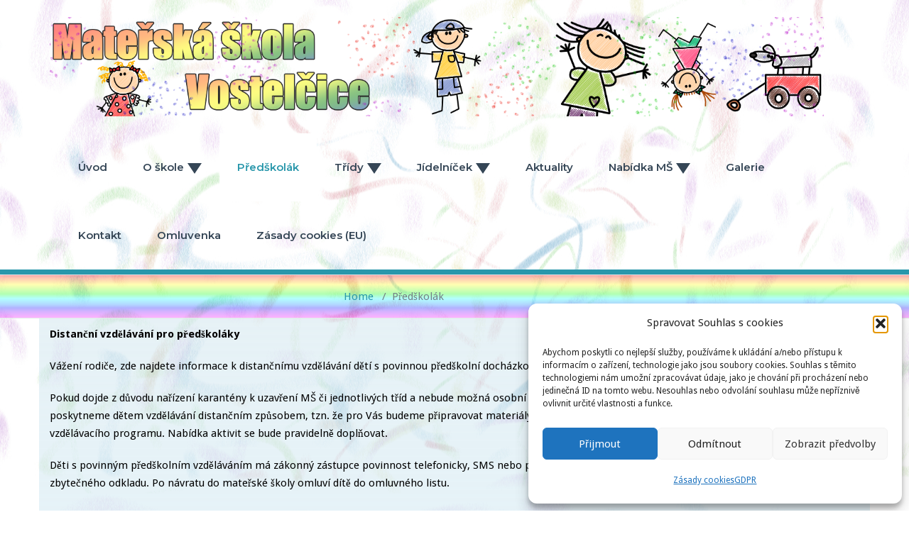

--- FILE ---
content_type: text/css
request_url: http://www.msvostelcice.cz/wp-content/themes/vdperanto/style.css?ver=6.0.11
body_size: 3958
content:
/*
 Theme Name: vdperanto
 Theme URI: https://webriti.com/vdperanto-details-page/
 Author: Webriti
 Author URI: https://www.webriti.com/
 Description: A Business theme ideal for creating a corporate or business website. Vdperanto is a child theme of BusiProf WordPress Theme with a white background. Vdperanto is available in different locales.
 Tags: one-column, two-columns, full-width-template, threaded-comments, right-sidebar, custom-menu, sticky-post, translation-ready, featured-images, blog, theme-options, e-commerce
 Template: busiprof
 Version: 2.1.3
 Requires at least: 4.5
 Tested up to: 5.9
 Requires PHP: 5.4
 License: GPLv2 or later
 License URI: http://www.gnu.org/licenses/gpl-2.0.html
 Text Domain: vdperanto
*/
.txt-color, .service .post:hover .entry-header .entry-title > a, .other-service .entry-header .entry-title > a:hover, .portfolio-tabs li.active > a, .portfolio-tabs li > a:hover, .portfolio .entry-header .entry-title > a:hover, .paginations span.current, .page-breadcrumb > li a:hover, .page-breadcrumb > li a:focus,.page-breadcrumb > li a, .home-post .entry-header .entry-title > a:hover, .testimonial-scroll .author-name, .home-post .entry-header .entry-title > a:hover, .site-content .post .entry-header .entry-title > a:hover, .entry-meta a:hover, .entry-meta a:focus, .fn,
.datetime:hover, .datetime:focus, .reply a, .reply a:hover, .reply a:focus, .widget table tbody a:hover,
.widget table #next a:hover, .widget table #next a:focus,
.widget table #prev a:hover, .widget table #prev a:focus, .tagcloud a:hover, .tagcloud a:focus,
.footer-sidebar .tagcloud a:hover, .footer-sidebar .tagcloud a:focus,
.widget .widget-tabs li.active > a, .widget .widget-tabs li > a:hover, .footer-sidebar .widget .widget-tabs li.active > a, .footer-sidebar .widget .widget-tabs li > a:hover,
.widget .post .entry-header .entry-title > a:hover, .footer-sidebar .widget .post .entry-header .entry-title > a:hover, .footer-sidebar .widget p a,
.footer-sidebar .widget p a:hover,
.site-info p a:hover, .site-info p a:focus
{ color: #2997ab; }

.widget table tbody a:focus { border: 1px solid #2997ab; }

.avatar .tooltip.top .tooltip-arrow { border-top-color: #2997ab; }

.paginations span.current, .btn-wrap a:hover, .btn-wrap a, .testi-next:hover, .testi-prev:hover, .avatar .tooltip-inner, .widget table caption, .widget table tbody a{
	background-color: #2997ab;
}
.btn-wrap a:hover {
   background-image: linear-gradient(to bottom, #2997ab, #2997ab);
}
.btn-wrap a:hover {
    opacity: 0.9;
}
.btn-wrap a {
    background-image: linear-gradient(to bottom, #2997ab, #2997ab);
	box-shadow: inset 1px 1px 0px 0px #2997ab;
}
.flex-btn:hover, .flex-btn:focus, .flex-btn {
    background-color: #2997ab;
}

/*--------------------------------------------------------------
navbar4-index4
--------------------------------------------------------------*/
.top-header-widget .widget li > a:hover,.top-header-widget .widget li > a:focus{color: #ffffff !important;}
.navbar.navbar4 {
    position: absolute;
    width: 100%;
    z-index: 100;
    border-bottom: 0 !important;
}
.navbar4.navbar-default {
    background-color: rgba(0, 0, 0, 0.7);
    border-color: transparent;
}
.navbar4 .navbar-brand {
    padding: 0px;
    display: inline-block;
}

.navbar4 .header-module { padding: 35px 5px 35px 16px;}
.navbar4.navbar-default .navbar-brand {color: #ffffff;}
.navbar4 .site-title { margin: 0;color: #ffffff; line-height: 0;}
.navbar4 .site-description {color: #ffffff; font-size: 1.6rem;}
.navbar4 .site-branding-text .site-title .navbar-brand {
    float: left;
    height: unset;
    padding: unset;
    line-height: normal;
    display: inherit;
}

.navbar4 .site-branding-text {
    display: block;
    clear: both;
    float: left;
    padding: 9px 0px 8px;
    width: 250px;
}

.navbar4 .site-branding-text .site-title {
    margin: 0px;
    display: inline-block;
}
.navbar4 .site-branding-text .site-description { margin-bottom: 0; display: inline-block;width: 100%;}

@media (max-width: 768px)and (min-width: 200px){
   .navbar4 .site-branding-text { text-align: center; width: 100%; float: none;}
  .navbar4 .navbar-brand { float: none; display: block; }
   .navbar4 .navbar-header {
	    display: inline-block;
	    padding: 14px 15px 14px 0px;
   }
   .navbar4 .navbar-brand img {
    display: block;
    margin: 0 auto;
    text-align: center;
   }
   .navbar4 .navbar-toggle {
    text-align: center;
    float: none ;
    margin: 20px auto;
    display: block;
   }
   .navbar4 .custom-logo-link-url {
    float: none;
    width: auto;
    text-align: center;
    padding-top: 20px;
   }
   .navbar4 .site-description{
    padding-top: 20px;
   }
}

@media (min-width: 1101px){
.navbar4.navbar-default .navbar-nav > li > a { color: #ffffff; }
.navbar4.navbar-default .search-box-outer a { color: #ffffff;}
.navbar4 .cart-header > a.cart-icon { color: #ffffff; }
.navbar4 .cart-header {  border-left: 1px solid #ffffff; }
.navbar4 .navbar-header {padding: 12px 0;}
}

@media (max-width: 1100px){
 .navbar4 .navbar-nav {
    background-color: #ffffff;
    padding: 20px;
    margin: 10px 0 0;
 }
   .navbar4 .navbar-header { display: block; }
}
.custom-logo-link-url {
   padding-top: 0;
   display: inline-block;
    float: left;
    width: 250px;
}
.navbar4.navbar-default .navbar-brand:hover, .navbar4.navbar-default .navbar-brand:focus {
    color: #2997ab;
    background-color: transparent;
}

@media (max-width: 768px){
.custom-logo-link-url {
        padding-top: 12px;
        display: block;
        float: none;
        text-align: center;
}}
/*--------------------------------------------------------------
  Sticky Menu Classes
--------------------------------------------------------------*/
.stickymenu{
 position: fixed !important;
 top: 0;
 width: 100%;
 box-shadow: 0 1px 3px rgba(0,0,0,0.1);
 z-index: 999;
 transition: 0.3s;
 background-color: rgb(0, 0, 0,0.9) !important;
}
.stickymenu1{
 display: none;
 position: fixed !important;
 width: 100%;
 box-shadow: 0 1px 3px rgba(0,0,0,0.1);
 z-index: 999;
 background-color: rgb(0, 0, 0,0.9) !important;
}

.navbar.shrink{transition: 0.3s;}

.navbar.shrink1 {
  padding-top: 0.5rem;
  padding-bottom: 0.5rem;
  width: 100%;
  box-shadow: 0 1px 3px rgba(255,255,255,0.1);
  z-index: 999;
  position: fixed;
  top: 0;
  transition: 0.3s;
}
@media (min-width: 1101px){
.navbar4.stickymenu1 .navbar-header {
    padding: 5px 0;
}}

.navbar-default.stickymenu1 .navbar-nav > li > a {
    padding: 26px 25px;}
.navbar4.navbar-default .navbar-nav > .active > a,
.navbar4.navbar-default .navbar-nav > .active > a:hover,
.navbar4.navbar-default .navbar-nav > .active > a:focus {
    color: #2997ab;
}

.navbar4.navbar .navbar-nav > .open > a,
.navbar4.navbar .navbar-nav > .open > a:hover,
.navbar4.navbar .navbar-nav > .open > a:focus,
.navbar4.navbar .navbar-nav > li > a:hover,
.navbar4.navbar .navbar-nav > li > a:focus,
.navbar4.navbar-default .navbar-nav > li > a:before,
.navbar4.navbar-default .navbar-nav > .active > a,
.navbar4.navbar-default .navbar-nav > .active > a:hover,
.navbar4.navbar-default .navbar-nav > .active > a:focus {
    color: #2997ab;
}
/*===================================================================================*/
/* BLOG MASONRY LAYOUT CSS
/*===================================================================================*/

.site-content#blog-masonry .name { color: #5ca2df; }
.site-content#blog-masonry .entry-date a:hover, .site-content#blog-masonry .entry-date a:focus { color: #5ca2df; }

/*Blog Masonry Css--------------------------------------------------------------------*/
#blog-masonry .item {
  width: 100%;
    background-color: transparent;
    min-height: 100px;
    padding: 0px;
    margin: 0px;
}
.masonry-content { padding: 30px; }
.site-content#blog-masonry { border-left: none; padding: 0px; }
.site-content#blog-masonry .post { background: #fdfdfd; padding: 0; transition: 0.3s; box-shadow: 0 0px 30px 0 rgba(0,0,0,0.1); border: 0 none; }
@media screen and (min-width: 768px) {
  .site-content#blog-masonry .post {
    -webkit-transition: all 500ms;
    -moz-transition: all 500ms;
    transition: all 500ms;
  }
  .site-content#blog-masonry .post:hover {
    -webkit-transform: translateY(-15px);
    -moz-transform: translateY(-15px);
    -o-transform: translateY(-15px);
    transform: translateY(-15px);
    box-shadow: 0 30px 30px 0 rgba(0,0,0,0.1);
  }
}
.site-content#blog-masonry .post .post-thumbnail img {
    background-color: #fff;
    border: none;
    padding: 0px;
  margin: 0;
}
.site-content#blog-masonry .author {
    left: 0;
    position: relative;
    top: 0px;
  overflow: hidden;
    display: block;
  border-top: 1px solid #e4e8ea;
  margin: 20px 0 0;
    padding: 20px 0 0;
  font-size: 13px;
  font-weight: 600;
}
.site-content#blog-masonry .author img {
    border: none;
    padding: 0;
    height: 25px;
    width: 25px;
}
.site-content#blog-masonry .avatar {
    margin: 0 10px 0 0;
    height: 25px;
    width: 25px;
  display: inline-block;
}
.site-content#blog-masonry .entry-meta { margin: 0 0 9px; }
.site-content#blog-masonry .entry-date a { color: #404b56; font-weight: 600; }
.site-content#blog-masonry .entry-date:before, .site-content#blog-masonry .cat-links:before { display: none; }
.site-content#blog-masonry .entry-meta .cat-links { position: relative; bottom: 2px; left: 0; margin-left: 0; margin-right: 15px; }
.site-content#blog-masonry .cat-links {
  font-size: 12px;
  line-height: 20px;
  padding: 5px 15px;
  border-radius: 100px;
  color: #ffffff;
  display: inline-block;
  font-weight: 600;
  text-align: center;
  white-space: normal;
  position: absolute;
  bottom: 20px;
   left: 0px;
  margin-right: 30px;
  margin-left: 30px;
}
.site-content#blog-masonry .cat-links a { padding-right: 5px;display: inline-block; }
.site-content#blog-masonry .cat-links a:last-child { padding-right: 0px;}
.site-content#blog-masonry .cat-links a,
.site-content#blog-masonry .cat-links a:hover,
.site-content#blog-masonry .cat-links a:focus { color: #fff; }
.site-content#blog-masonry .entry-title { line-height: 30px; font-weight: 600; }

.site-content#blog-masonry .name { color: #2997ab; }
.site-content#blog-masonry .cat-links { background-color: #2997ab; }
.site-content#blog-masonry .entry-date a:hover, .site-content#blog-masonry .entry-date a:focus { color: #2997ab; }
.cat-links a:after {
    font-family: FontAwesome;
    content: ',';
    padding-right: 2px;
    font-size: 14px;
    vertical-align: middle;
}
.site-content#blog-masonry .cat-links a:last-child:after{
display: none;
}
.site-content.home-masonry .author img { border: 1px solid #e7e7e7; cursor: pointer; border-radius: 50%; border: 1px solid #ddd; padding: 3px; height: 38px; width: 38px; }
.site-content .post .post-thumbnail {
    position: relative;
}
.site-content#blog-masonry .cat-links a, .site-content#blog-masonry .author a{
	text-decoration: none;
}

@media screen and (max-width:600px){
  .stickymenu1{
    top:0;
   }
}
@media (min-width:1101px) { 
    .navbar-default .custom-logo-link-url .site-title:not(.navbar4 .custom-logo-link-url .site-title) {
        margin: 15px 0 5px;
    }
}


/*Moje*/

/*Barva textu uvod*/
.section-title p, .section-title-small p {
    color: #000000;
}


/*Barva textu */
p {
    color: #000000;
}

/*Zrušení omezení service 4 na řádek */
.col-md-3:nth-child(4n+1) {
    clear: right;
}

/*Moje*/
/*Barva textu uvod*/
.section-title p, .section-title-small p {
    color: #000000;
}


/*Barva textu */
p {
    color: #000000;
}

/*Zrušení omezení service 4 na řádek */
.col-md-3:nth-child(4n+1) {
    clear: right;
}

/*vystředění loga service*/
.services_cols_mn_icon {
		display: -webkit-inline-box;
}
/*Obrázek pozadí horní pruh*/
.navbar {
    background-image: url("/wp-content/uploads/2018/09/Background_j.jpg");
    background-repeat:repeat;
		background-position: center;
		}
/*Mezera vrch stránky*/
.page-content {
    margin: 0;
    padding: 0px 0 0px;
}
/*Tlacitko More service*/
.btn-wrap {
		display: none;
    margin: 0 0 0px;
}
/*Obrázek pozadí horní pruh*/
body {
   background-image: url("/wp-content/uploads/2018/09/Background_j.jpg");
    background-repeat:repeat;
		background-position: center;
		background-size: 1200px;
		}
/*Pozadí tabulky*/
.table, table th, table td {
    background-color: white;
}	
 /*Horní a dolní okraj stránky*/
.page-content {
    margin-bottom: 10px;
    margin-top: 10px;
		
}
/*Sekce horní a dolní okraj*/
#section {
    margin: 0;
    padding: 10px 0 10px;
}

 /*Horní a dolní okraj nadpis stránky*/
.page-header {
    padding: 0px;
}

/*Titulek a nadpis*/
.section-title .section-heading {
    font-family: 'Amatica SC';
    color: #354656;
    font-weight: 700;
    margin: 0px 0 6px;
}

/*Spodní sidebar*/
.footer-sidebar {
    background-color: transparent;
    margin: 0;
    padding: 55px 0 0px;
    width: 100%;
}

/*widget*/
.footer-sidebar .widget .widget-title {
    background-color: transparent;
    color: Black;
    border-left: 0 none;
    font-weight: 300;
    font-size: 20px;
    line-height: 25px;
    display: block;
    margin: 0 0 30px;
    padding: 0;
}

.footer-sidebar .widget p {
    color: #000000;
		text-align:left;
}

/*Pruhlednost najeti mysi*/
.services_cols_mn_icon {
    display: -webkit-inline-box;
    opacity: 0.7;
}
.services_cols_mn_icon:hover {
    opacity: 1;
}

/*Barva pozadí stránky*/
.col-md-12 {
    background: -moz-linear-gradient(top, rgba(206,228,237,0.5) 0%, rgba(221,241,249,0.75) 49%, rgba(254,255,255,1) 100%); /* FF3.6-15 */
background: -webkit-linear-gradient(top, rgba(206,228,237,0.5) 0%,rgba(221,241,249,0.75) 49%,rgba(254,255,255,1) 100%); /* Chrome10-25,Safari5.1-6 */
background: linear-gradient(to bottom, rgba(206,228,237,0.5) 0%,rgba(221,241,249,0.75) 49%,rgba(254,255,255,1) 100%); /* W3C, IE10+, FF16+, Chrome26+, Opera12+, Safari7+ */

}

/*Barva pozadí zahlaví strany*/
.page-header {
    background: -moz-linear-gradient(top, rgba(255,0,0,0.3) 0%, rgba(255,122,0,0.3) 11%, rgba(255,255,0,0.3) 22%, rgba(125,255,0,0.3) 33%, rgba(0,255,0,0.3) 44%, rgba(0,255,255,0.3) 55%, rgba(0,125,255,0.3) 69%, rgba(0,0,255,0.3) 77%, rgba(125,0,255,0.3) 86%, rgba(255,0,255,0.3) 100%); /* FF3.6-15 */
background: -webkit-linear-gradient(top, rgba(255,0,0,0.3) 0%,rgba(255,122,0,0.3) 11%,rgba(255,255,0,0.3) 22%,rgba(125,255,0,0.3) 33%,rgba(0,255,0,0.3) 44%,rgba(0,255,255,0.3) 55%,rgba(0,125,255,0.3) 69%,rgba(0,0,255,0.3) 77%,rgba(125,0,255,0.3) 86%,rgba(255,0,255,0.3) 100%); /* Chrome10-25,Safari5.1-6 */
background: linear-gradient(to bottom, rgba(255,0,0,0.3) 0%,rgba(255,122,0,0.3) 11%,rgba(255,255,0,0.3) 22%,rgba(125,255,0,0.3) 33%,rgba(0,255,0,0.3) 44%,rgba(0,255,255,0.3) 55%,rgba(0,125,255,0.3) 69%,rgba(0,0,255,0.3) 77%,rgba(125,0,255,0.3) 86%,rgba(255,0,255,0.3) 100%); /* W3C, IE10+, FF16+, Chrome26+, Opera12+, Safari7+ */
    
    
    border-bottom: 1px solid #e4e8ea;
    border-top: 1px solid #e4e8ea;
    padding: 18px;
}

.home-post-latest .row {
    margin: 0 0 0px;
    padding-bottom: 0 !important;
    background-color: rgba(155, 218, 255, 0.5);;	
		border-radius: 15px 15px 15px 15px;
}


tbody a, p a {
    color: #2d29ab;
    font-weight: bold;
}

/*Šířka boxu service pro desktop*/
@media only screen and (min-width: 800px)  {
	.col-md-3 {
    width: 20%;
}
	}

label {
		font-weight:300;
}

.footer-sidebar ul li, .footer-sidebar ol li, .footer-sidebar ul li a {
    color: #3f737f;
}
.wp-block-file {
    font-size: 150%;
}

/*Stín pod obrázky příspěvku*/
.wp-block-image img {
    box-shadow: 0px 0px 5px grey;
}

/*Velikost rozbalovacich sipek na mobilu*/
.caret {
    display: inline-block;
    width: 0;
    height: 0;
    vertical-align: middle;
    border-top: 15px dashed;
    border-right: 10px solid transparent;
    border-left: 10px solid transparent;
}

--- FILE ---
content_type: text/css
request_url: http://www.msvostelcice.cz/wp-content/themes/vdperanto/css/custom.css?ver=6.0.11
body_size: 6314
content:
/*
* Author: Busiprof Theme
* Created by: Shahid (Scientech IT)
* Framework: Twitter Bootstrap 3.3.6
* Copyright (c) 2016
* Date: 15 Feb, 2016
* http://www.webriti.com
* Name: custom.css
*/


/* Menu Section css---------------------------------------------------------------------------------------------------- */
.navbar {
	background-color: #ffffff;
	border: 0px none;
	position: relative;
	min-height: 60px;
	padding: 0px;
	margin-top: 0px;
	margin-bottom: 0px;
	border-radius: 0px;
	border-bottom: 7px solid #2997ab;
	box-shadow: 4px 4px 3px rgba(0, 0, 0, 0.04);
}
.nav {
    list-style: outside none none;
    margin-bottom: 0;
	padding: 0px;
}
.navbar-inverse .navbar-toggle {
	background: none repeat scroll 0 0 #66d1b9;
    border-color: none;
}
.navbar-inverse {
	background-color: rgba(0, 0, 0, 0.6);
    border-color: none;
    border-style: none;
    border-width: 0px;
    padding: 5px 0;
	border-color: none;
}
.navbar-inverse .navbar-toggle:hover,
.navbar-inverse .navbar-toggle:focus { background-color: #66d1b9; }
.navbar-brand {
	font-family: 'Droid Sans';
    font-size: 30px;
	font-weight: 400;
    height: auto;
    line-height: 40px;
    margin-right: 50px;
	padding: 24px 0px;
}
.navbar > .container .navbar-brand { margin-left: 0px; }
.navbar-default .navbar-brand { color: #1b1b1b; }
.navbar-inverse {
    border-bottom: 0;
	border-top: 0;
	border-right: 0;
	border-left: 0;
	padding: 0;
}
.navbar-wrapper {
	position: absolute;
	right: 0;
	left: 0;
	margin-top: 0px;
	z-index: 20;
}
.navbar .navbar-nav > li {
    margin-right: 0px;
    padding: 0 0 0px 0px;
	border-left: none;
}
.navbar-default .navbar-nav > li > a {
	font-family: 'montserrat';
	color: #354656;
	font-size: 15px;
	line-height: 20px;
	-webkit-border-radius: 0px;
	-moz-border-radius: 0px;
	border-radius: 0px;
	font-weight: 600;
	padding: 38px 25px;
	transition: all 0.3s ease-in-out 0s;
}

.navbar .navbar-nav > .open > a, .navbar .navbar-nav > .open > a:hover, .navbar .navbar-nav > .open > a:focus,
.navbar .navbar-nav > li > a:hover, .navbar .navbar-nav > li > a:focus, .navbar-default .navbar-nav > li > a:before,
.navbar-default .navbar-nav > .active > a,  .navbar-default .navbar-nav > .active > a:hover, .navbar-default .navbar-nav > .active > a:focus,
.navbar .navbar-nav > .active > a, .navbar .navbar-nav > .active > a:hover, .navbar .navbar-nav > .active > a:focus {
	background-color: #fff;
}

.navbar .navbar-nav > .active > a, .navbar .navbar-nav > .active > a:hover, .navbar .navbar-nav > .active > a:focus { color: #FFFFFF; }
.navbar .navbar-nav > .open > a, .navbar .navbar-nav > .open > a:hover, .navbar .navbar-nav > .open > a:focus,
.navbar .navbar-nav > li > a:hover, .navbar .navbar-nav > li > a:focus, .navbar-default .navbar-nav > li > a:before,
.navbar-default .navbar-nav > .active > a,
.navbar-default .navbar-nav > .active > a:hover,
.navbar-default .navbar-nav > .active > a:focus {
	color: #2997ab;
}

.caret { margin-left: 5px; }
@media only screen and (max-width: 767px) and (min-width: 480px) {
	.navbar-default .navbar-nav > li > a { padding: 20px 15px; }
}
@media only screen and (max-width: 480px) and (min-width: 200px) {
	.navbar-default .navbar-nav > li > a { padding: 20px 15px; }
}






/*Dropdown Menus & Submenus Css----------------------------------------------------------*/
.dropdown-menu {
	background-color: #2997ab;
    padding: 0;
	min-width: 250px;
	border-radius: 0px;
	box-shadow: 0;
}
.dropdown-menu > li { padding: 0; }
.dropdown-menu > li > a {
    font-family: 'Montserrat';
	color: #ffffff;
	font-weight: 500;
    font-size: 15px;
    line-height: 20px;
    padding: 15px 20px;
	border-bottom: 1px solid rgba(0, 0, 0, 0.1);
	white-space: pre-wrap;
}
.dropdown-menu > li > a:last-chlid {
	border-bottom: 0px;
	border-bottom: 0;
}
.dropdown-menu > li > a:hover,
.dropdown-menu > li > a:focus {
	background-color: #2997ab;
    text-decoration: none;
	color: #ffffff;
}
.dropdown-menu > li > a:hover, .dropdown-menu > li > a:focus, .dropdown-menu > .active > a, .dropdown-menu > .active > a:hover, .dropdown-menu > .active > a:focus {
    background-color: rgba(0, 0, 0, 0.1);
}

.dropdown-submenu { position:relative; }
.dropdown-submenu > .dropdown-menu {
    top:0;
    left:100% !important;
    margin-top:0px;
    margin-left:0px;
    -webkit-border-radius:0px 0px 0px 0px;
    -moz-border-radius:0px 0px 0px 0px;
    border-radius:0px 0px 0px 0px;
}
.dropdown-submenu:hover > .dropdown-menu { display:block; }
.dropdown-submenu .pull-left{ float:none; }
.dropdown-submenu.pull-left > .dropdown-menu{
    left:-100%;
    margin-left:10px;
    -webkit-border-radius:0px;
    -moz-border-radius:0px;
    border-radius:0px;
}
.navbar-nav .open .dropdown-menu > li > a, .navbar-nav .open .dropdown-menu .dropdown-header {
    padding: 12px 15px;
	margin: 0;
}
.navbar-right .dropdown-menu {
    left: 0;
    right: 0;
}

@media only screen and (max-width: 767px) and (min-width: 480px)
{
.open:{ }
}


/*Widget Css-----------------------------------------------Added by Shahid--------------------------------------------------------------------*/
/*Rss Widget*/
.rss-date, .widget_rss cite { display: block; color: #abb6bc; font-size: 13px; line-height: 25px; padding: 5px 0; }
.rsswidget { font-weight: 500; }
.rssSummary { padding: 5px 0 5px; font-weight: 400; line-height: 25px; }
/* Wp Default Core classes ------------------------------------------------------------------------------------------------------------*/
/* Ul and ol lists*/
ul, ol { margin: 0 0 10px; padding: 0 0px 0px 17px; }
li > ul, li > ol, blockquote > ul, blockquote > ol {
    margin-left: 1.3333em;
}
/* Blockquote*/
blockquote {
	background-color: #f9f9f9;
	border-left: 6px solid #2997ab;
	border-right: 1px solid #ebebeb;
	border-top: 1px solid #ebebeb;
	border-bottom: 1px solid #ebebeb;
	border-radius: 3px;
	margin: 0 0 20px;
	font-size: 15px;
	line-height: 25px;
	font-weight: 400;
	letter-spacing: 1px;
	padding: 20px 15px 20px 32px;
	position: relative;
}
blockquote::before { content: "\f10d"; color: #2997ab; font-family: FontAwesome; font-size: 22px; position: absolute; left: 8px; top: 17px; }
blockquote p, blockquote span { font-family: 'Droid Serif'; font-style: italic; font-weight: 400; margin: 0; padding-left: 5px; }
blockquote cite, blockquote small { font-size: 15px; display: block; line-height: 20px; padding-top: 10px; }
blockquote em, blockquote i, blockquote cite { font-style: normal; }
blockquote strong, blockquote b { font-weight: 600; }
/*Address*/
address { font-style: normal; margin: 0 0 20px; line-height: 25px; font-size: 15px; }
address span, address p { display: block; padding: 0 0 10px; }
address span:last-child { padding-bottom: 0; }
address span i { color: #aeb6b9; font-size: 20px; padding: 0 10px 0 0px; }
/*Table*/
table { border-spacing: 0; letter-spacing: 0.5px; margin: 0 0 20px; padding: 0; text-align: left; table-layout: fixed; width: 100%; }
table, table th, table td { font-size: 15px; border: 1px solid #e4e8ea; padding: 5px 10px; }
table th { text-align: left; line-height: 1.9375; }
table td { line-height: 25px; }
tbody a, p a { color: #2997ab; font-weight: 500; }
/*Definition Lists*/
dl { margin-bottom: 20px; margin-top: 0; font-size: 15px; }
dl dt { font-weight: 600; margin-bottom: 5px; }
dl dd { margin-bottom: 20px; margin-left: 20px; }
dl dd a { color: #2997ab; }
/*Abriviation, Acronym, Big, Strike, del, em, Ins, cite, q*/
abbr { text-decoration: none; cursor: help; }
tla, acronym { text-decoration: underline; cursor: help; }
acronym { border-bottom: 0 none; }
big { font-size: larger; font-weight: 600; }
s, strike, del { text-decoration: line-through; }
em, cite, q { font-style:italic; }
ins, mark { background-color: #2997ab; color:#ffffff; text-decoration: none; padding: 0 3px; }
code, kbd, tt, var, samp, pre {
    font-family: Inconsolata, monospace;
    -webkit-hyphens: none;
    -moz-hyphens: none;
    -ms-hyphens: none;
    hyphens: none;
}
/*Additional Important need*/
/*.entry-content .wp-caption { width: 100% !important; }*/
.wp-caption .wp-caption-text { margin: 0 0 20px !important; }
/*Image Alignment*/
.alignleft { display: inline; float: left; }
.alignright { display: inline; float: right; }
.aligncenter { display: block; margin-right: auto; margin-left: auto; }
blockquote.alignleft, .wp-caption.alignleft, img.alignleft { margin: 0.4em 1.6em 1.6em 0; }
blockquote.alignright, .wp-caption.alignright, img.alignright { margin: 0.4em 0 1.6em 1.6em; }
blockquote.aligncenter, .wp-caption.aligncenter, img.aligncenter { clear: both; margin-top: 0.4em; margin-bottom: 1.6em; }
.wp-caption.alignleft, .wp-caption.alignright, .wp-caption.aligncenter { margin-bottom: 1.2em; }
img.alignnone{ display: block; margin: 0 auto; height: auto; }
.alignnone img{ display: block; height: auto; }
img.alignleft, .wp-caption.alignleft{ margin-right: 30px; }
img.alignright, .wp-caption.alignright{ margin-left: 30px; float: right;}
img.wp-caption .alignnone { display: block; margin: 0 auto; height: auto; }
.wp-caption .wp-caption-text, .gallery-caption, .entry-caption {
	clear: left;
    font-style: italic;
    line-height: 1.5em;
	font-size: 14px;
    margin: 12px 0;
}
.wp-caption.alignright { margin: 5px 0 20px 20px;}
.wp-caption.alignleft { margin: 5px 20px 20px 0;}
.gallery .gallery-icon img { height: auto; max-width: 90%; padding: 0; border: 5px solid #fff !important;
	-moz-box-shadow: 0 0 5px 2px #ccc;
	-webkit-box-shadow: 0 0 5px 2px #ccc;
	box-shadow: 0 0 5px 2px #ccc; }
.gallery-item .gallery-caption { font-size: 14px; margin: 12px 0; text-align: center; font-style: italic; line-height: 1.5em; }
a img.alignright { float: right; }
a img.alignnone { margin: 5px 20px 20px 0; }
a img.alignleft { float: left; }
a img.aligncenter { display: block; margin-left: auto; margin-right: auto;}


.wp-caption p.wp-caption-text { font-family: 'Open Sans'; font-size: 14px; margin: 12px 0 !important; text-align: center; font-weight: 400; font-style: italic; line-height: 1.5em; }
.wp-caption {
    -moz-border-bottom-colors: none;
    -moz-border-left-colors: none;
    -moz-border-right-colors: none;
    -moz-border-top-colors: none;
    background-color: #f2f5f6;
    border-color: #e4e8ea;
    border-image: initial;
    border-radius: 3px;
    border-style: solid;
    border-width: 1px;
    margin-bottom: 20px;
    max-width: 100%;
    padding-left: 4px;
    padding-right: 4px;
    padding-top: 4px;
    text-align: center;
}
.wp-caption > img {
    max-width: 100%;
	height: auto;
}
/*Page Links*/
.page-links a {
	border-radius: 2px;
    display: inline-block;
	border: 0 none;
    font-size: 14px;
	font-weight: 600;
    line-height: 20px;
    margin: 0px 3px 3px;
    padding: 7px 18px;
    text-align: center;
    transition: all 0.4s ease 0s;
}
.page-links a:hover { text-decoration: none; }
/*Form - Search Widget, Password, Input and Label*/
.screen-reader-text { font-size: 15px; font-weight: 500; display: block; margin-bottom: 10px; word-break: break-all; }
.post-password-form label {
    display: inline-block;
    font-size: 15px;
    font-weight: 400;
    letter-spacing: 0.04em;
    line-height: 1.5;
	width: 80%;
}
input[type="email" i], .post-password-form input[type="password"], #woocommerce-product-search-field, input[type="password" i] {
	border: 1px solid #e7e7e7;
	box-shadow: 0px 0px 1px #e5e5e5 inset;
	font-size: 16px;
	line-height: 20px;
	color: #737f85;
	height: 40px;
	border-radius: 6px;
	padding: 7px 10px;
	width: 100%;
	outline: 0;
}
select, input[type="text"], input[type="email"], input[type="tel"], input[type="url"], input[type="date"], input[type="number"], input[type="file"]{
	border: 1px solid #e7e7e7;
	box-shadow: 0px 0px 1px #e5e5e5 inset;
	font-size: 16px;
	line-height: 20px;
	color: #737f85;
	height: 40px;
	border-radius: 6px;
	padding: 7px 10px;
	width: 100%;
	outline: 0;
}

select option { padding: 5px; }
#woocommerce-product-search-field { margin: 0 0 20px; }
textarea {
	border: 1px solid #e7e7e7;
	box-shadow: 0px 0px 1px #e5e5e5 inset;
	font-size: 16px;
	line-height: 20px;
	color: #737f85;
	border-radius: 6px;
	padding: 12px 10px;
	width: 100%;
	outline: 0;
}
input[type="submit"], .more-link {
    color: #FFFFFF;
    font-family: 'Montserrat';
    font-size: 14px;
    font-weight: 400;
    line-height: 30px;
    letter-spacing: 0.5px;
    margin: 0;
    border: 0;
    text-align: center;
    text-shadow: 1px 2px 2px rgba(0, 0, 0, 0.1);
    vertical-align: middle;
    display: inline-block;
    -webkit-border-radius: 5px;
    -moz-border-radius: 5px;
    border-radius: 5px;
    text-decoration: none;
    transition: opacity 0.45s;
	background-color: #2997ab;
}

input[type="submit"]:hover, .more-link:hover {
	background-color: #2997ab;
    opacity: 0.9;
}

input[type="text"].search_btn {
    margin: 0 0 20px;
}

.entry-content p:before{ color: #2997ab; }
.author-name a{ color: #2997ab; }

/*search for page title*/
.search_box {
    background-color: #fcfcfd;
    background-image: -moz-linear-gradient(center top , #fcfcfd, #f7f8f9);
    border: 1px solid #e1e1e1;
    border-radius: 5px;
    float: right;
    height: 40px;
    margin-top: 10px;
    width: 270px;
}
.search_box input {
    background: rgba(0, 0, 0, 0) none repeat scroll 0 0;
    border: 0 none;
    float: left;
    font-family: 'Montserrat';
	font-size: 13px;
	box-shadow: none;
    padding-left: 10px;
    width: 235px;
	height: 40px;
	padding:  0 0px 0 10px;
	margin: 0;
}
.search_box input.search_btn {
    background: rgba(0, 0, 0, 0) url("../images/search_btn.png") no-repeat scroll center center;
    cursor: pointer;
    float: left;
    height: 38px;
    margin-top: 0px;
	padding: 0;
    width: 20px;
}

/* Contact Form 7*/
.wpcf7 p { margin-top: 10px; }

/*Media Screen Css---------------------------------------------------Added by Shahid-----------------------------------------------------------*/

@media only screen and (min-width: 960px) and (max-width: 1200px) {
/*Flexslider*/
.slide-caption { width: 38%; padding: 10px 15px 20px; }
.slide-caption h2 { font-size: 24px; line-height: 27px; margin: 0 0 10px; }
.slide-caption p { font-size: 14px; line-height: 23px; margin: 0 0 10px; }
.flex-btn { padding: 7px 16px; }

}

@media only screen and (min-width: 768px) and (max-width: 959px) {
/*Flexslider*/
.slide-caption { width: 38%; padding: 10px 15px 20px; }
.slide-caption h2 { font-size: 20px; line-height: 25px; margin: 0 0 5px; }
.slide-caption p { font-size: 12px; line-height: 20px; margin: 0 0 7px; }
.flex-btn { font-size: 10px; padding: 4px 12px; }

}

@media only screen and (min-width: 480px) and (max-width: 767px) {
/*Logo*/
.navbar > .container .navbar-brand { margin-left: 15px; }
.navbar-toggle { margin: 28px 15px 28px 0px; }

/*Flexslider*/
.slide-caption { width: 82%; left: 10%; padding: 5px 7px; }
/*.slide-caption h2 { font-size: 10px; line-height: 12px; margin: 0 0 2px; }*/
/*.slide-caption p { font-size: 7px; line-height: 11px; margin: 0; }*/
/*.flex-btn { font-size: 7px; line-height: 11px; padding: 2px 6px; }*/
.flex-direction-nav .flex-prev { height: 40px !important; width: 25px !important; }
.flex-direction-nav a.flex-prev::before { padding-right: 19px !important; }
.flex-direction-nav .flex-next { height: 40px !important; width: 25px !important; }
.flex-direction-nav a.flex-next::before { padding-right: 17px !important; }
.flex-direction-nav a::before { font-size: 18px !important; }
/*Page Header*/
.search_box { float: none; margin-top: 20px; }
/*Site Info*/
.site-info .social { float: none; }

}

@media only screen and (min-width: 200px) and (max-width: 480px) {
/*Logo*/
.navbar > .container .navbar-brand { margin-left: 15px; }
.navbar-toggle { margin: 28px 15px 28px 0px; }

/* Header Title */
.header-title h2 { font-size: 18px; line-height: 22px; }


/*Flexslider*/
.slide-caption { width: 82%; left: 10%; padding: 5px 7px; }
.slide-caption h2 { font-size: 8px; line-height: 12px; margin: 0 0 2px; }
.slide-caption p { font-size: 5.5px; line-height: 10px; margin: 0; }
.flex-btn { font-size: 5.5px; line-height: 11px; padding: 2px 6px; }
.flex-direction-nav .flex-prev { height: 40px !important; width: 25px !important; }
.flex-direction-nav a.flex-prev::before { padding-right: 19px !important; }
.flex-direction-nav .flex-next { height: 40px !important; width: 25px !important; }
.flex-direction-nav a.flex-next::before { padding-right: 17px !important; }
.flex-direction-nav a::before { font-size: 18px !important; }
/*Page Header*/
.search_box { float: none; margin-top: 20px; width: 230px; }
.search_box input { width: 195px; }
/*About Us*/
.team .post-thumbnail, .contact .post-thumbnail {
    float: none;
    margin: 30px 25px 50px 30px;
}
/*Site Info*/
.site-info .social { float: none; }

}

/* Woocomerce */
.woocommerce span.onsale {
	background-color:#2997ab;
	color: #fff;
}

.woocommerce #respond input#submit.alt,
.woocommerce #respond input#submit.alt:hover,
.woocommerce a.button.alt,
.woocommerce a.button.alt:hover,
.woocommerce button.button.alt,
.woocommerce button.button.alt:hover,
.woocommerce input.button.alt,
.woocommerce input.button.alt:hover{
	background-color: #2997ab;
	color: #fff;
}
.woocommerce .woocommerce-message:before {
	content: "\e015";
	color: #fff;
}

.woocommerce .woocommerce-error {
	border-top-color: #2997ab;
}

.woocommerce .woocommerce-error:before {
	content: "\e016";
	background-color: #2997ab;
	color: #fff;
}

.woocommerce .woocommerce-error,
.woocommerce-page .woocommerce-error,
.woocommerce .woocommerce-message,
.woocommerce-page .woocommerce-message,
.woocommerce .woocommerce-info,
.woocommerce-page .woocommerce-info {
	border-top: 3px solid #2997ab;
}

.woocommerce .woocommerce-error:before,
.woocommerce-page .woocommerce-error:before,
.woocommerce .woocommerce-message:before,
.woocommerce-page .woocommerce-message:before,
.woocommerce .woocommerce-message:before,
.woocommerce-page .woocommerce-message:before,
.woocommerce .woocommerce-info:before,
.woocommerce-page .woocommerce-info:before,
.woocommerce .woocommerce-info:before,
.woocommerce-page .woocommerce-info:before {
	background-color: #f7f6f7;
	color: #2997ab;
}

.woocommerce form .form-row .required,
.woocommerce-shipping-calculator p > a:hover,
.woocommerce a.remove,
.woocommerce ul.products li.product .price,
.woocommerce-info a.showcoupon,
a.woocommerce-review-link,
.posted_in a,
ins span {
	color: #2997ab;
}

.woocommerce form .form-row.woocommerce-invalid .select2-container,
.woocommerce form .form-row.woocommerce-invalid input.input-text,
.woocommerce form .form-row.woocommerce-invalid select,
.woocommerce form .form-row.woocommerce-validated .select2-container,
.woocommerce form .form-row.woocommerce-validated input.input-text,
.woocommerce form .form-row.woocommerce-validated select  {
	border-color: #2997ab;
}

.woocommerce .label,
.woocommerce .badge {
	background-color: #2997ab;
}

.woocommerce div.product p.price, .woocommerce div.product span.price {
	color: #2997ab;
	font-size: 1.25em;
}

.woocommerce #respond input#submit:hover, .woocommerce a.button:hover, .woocommerce button.button:hover, .woocommerce input.button:hover {
    color: #2997ab;
}

.woocommerce nav.woocommerce-pagination ul li a:focus, .woocommerce nav.woocommerce-pagination ul li a:hover, .woocommerce nav.woocommerce-pagination ul li span.current {
	   background: #2997ab;
	   color:#fff;
	   padding: 9px 16px;
}
.woocommerce nav.woocommerce-pagination ul li a { padding: 9px 16px;font-size: 15px;color:#4b453f;}

a.added_to_cart{color:#2997ab;}

.woocommerce .order_details li { font-size: 11px;}


.service3.service .post i.fa, .service3.service .post:hover {background-color: #2997ab;}
.service3.service .post:hover .service-icon i.fa {
	color: #2997ab;
}
a{
	color: #2997ab;
}

/*--------------------------------------------------------------
 Service Section 3
--------------------------------------------------------------*/
.service3.service .post {
	background-color: #ffffff;
	border: none;
    margin-bottom: 32px;
    padding: 23px 20px;
    transition: 0.25s;
    border-radius: 0;
    -webkit-transition: all 0.25s ease-in;
    -moz-transition: all 0.25s ease-in;
    transition: all 0.25s ease-in;
}
.service3.service .post .service-icon{ position: relative;text-align: center;margin: 0 auto 25px;}
.service3.service .post .service-icon i.fa {
	border-radius: 10%;
    /*color: #fff;*/
    width: 80px;
    height: 80px;
    line-height: 1.9;
    padding: 5px;
    -webkit-transition: all 0.2s linear;
    transition: all 0.2s linear;
    -webkit-transform: scale3d(1, 1, 1);
    transform: scale3d(1, 1, 1);
}
.service3.service .post .entry-header .entry-title {display: block; padding: 0;}
.service3.service .post .entry-content p{display: block;overflow: hidden;margin: 0px;}

.service3.service .post:hover {
	color: #fff;
	-webkit-transform: translateY(-7px);
	-ms-transform: translateY(-7px);
	transform: translateY(-7px);
}

.service3.service .post:hover .service-icon i.fa {
	background: #f5f6fa;
    -webkit-transform: scale3d(1.1, 1.1, 1);
    transform: scale3d(1.1, 1.1, 1);
}
.service3.service .post:hover .entry-header .entry-title a, .service3.service .post:hover p, .service3.service .post:hover .entry-header .entry-title{ color: #fff; }

.testimonial1.testimonial-scroll .entry-content p:before {
    color: #2997ab;
}

/*--------------------------------------------------------------
 Testimonial 1 Section
--------------------------------------------------------------*/
.testimonial1.testimonial-scroll { text-align: center; }
.testimonial1.testimonial-scroll .post{ margin: 0 0 35px; }
.testimonial1.testimonial-scroll .post-thumbnail{ margin: 0 0 10px; }

.testimonial1.testimonial-scroll .post-thumbnail img {
    border: 4px solid #d2d2d2;
    padding: 1px;
}

.testimonial1.testimonial-scroll .entry-content {
    border: none;
    padding: 16px 25px 8px 25px;
    margin: 30px 0 5px;
}
.testimonial1.testimonial-scroll .post .entry-content:after,
.testimonial1.testimonial-scroll .post .entry-content:before {
	content: '';
    border-width: 0;
}

.testimonial1.testimonial-scroll .entry-content p {  position: relative; }
.testimonial1.testimonial-scroll .entry-content p:before {
    content: '\f10d';
    font-family: 'FontAwesome';
    opacity: 0.35;
    font-size: 100px;
    line-height: normal;
    position: absolute;
    top: -16px;
    left: 0;
    right: 0;
    margin: 0;
    z-index: -1;
}
.testimonial1.testimonial-scroll .author-name{ margin: 8px 0 0; }

.testimonial-scroll .post-thumbnail img{
margin: 0 auto;
}

.testimonial-scroll .post .post-thumbnail{
width: auto;
height: auto;
}

.navbar4 .navbar-brand a{
display: block;
}
.paginations span.current{
    color: #fff;
}
.paginations a:hover, .paginations a:focus, .paginations a.active {
        background-color: #2997ab;
        border: 1px solid #2997ab;
        opacity: 0.9;
        color: #fff;
}

@media (min-width: 991px) and (max-width: 1100px) {
	.navbar-nav .open .dropdown-menu {
		position: static;
		float: none;
		width: auto;
		margin-top: 0;
		background-color: transparent;
		border: 0;
		-webkit-box-shadow: none;
		box-shadow: none;
	}
	.navbar-header { float: none; }
	.navbar-toggle { display: block; }
	.navbar-collapse.collapse { display: none!important; }
	.navbar-nav { float: none!important; margin: 7.5px 0px 7.5px 0px; }
	.navbar-nav > li { float: none; }
	.navbar-collapse.collapse.in { display: block!important; }
	.collapsing { overflow: hidden!important; }
	.navbar-collapse { border-top: 1px solid #E7E7E7; padding-right: 0px; padding-left: 0px; }

	.navbar > .container .navbar-brand { margin-left: 0px; }
	.navbar-brand { margin-right: 25px; padding: 15px 0px; }
	.navbar-toggle { margin: 22px 0px 22px 0px; }
	.navbar-default .navbar-nav > li > a { font-size: 13px; padding: 15px; }
	.dropdown-menu > li > a { font-size: 13px; line-height: 18px; }
	.navbar-default .navbar-nav .open .dropdown-menu > li > a { color: #777; }
	.navbar-default .navbar-nav .open .dropdown-menu > li > a:hover,
	.navbar-default .navbar-nav .open .dropdown-menu > li > a:focus {
		color: #333;
		background-color: transparent;
	}
}
@media (min-width: 768px) and (max-width: 990px) {

	.navbar-nav .open .dropdown-menu {
		position: static;
		float: none;
		width: auto;
		margin-top: 0;
		background-color: transparent;
		border: 0;
		-webkit-box-shadow: none;
				box-shadow: none;
	  }

	.navbar-header { float: none; }
	.navbar-toggle { display: block; }
	.navbar-collapse.collapse { display: none!important; }
	.navbar-nav { float: none!important; margin: 7.5px 0px 7.5px 0px; }
	.navbar-nav > li { float: none; }
	.navbar-collapse.collapse.in { display: block!important; }
	.collapsing { overflow: hidden!important; }
	.navbar-collapse { border-top: 1px solid #E7E7E7; padding-right: 0px; padding-left: 0px; }

	.navbar > .container .navbar-brand { margin-left: 0px; }
	.navbar-brand { margin-right: 25px; padding: 15px 0px; }
	.navbar-toggle { margin: 22px 0px 22px 0px; }
	.navbar-default .navbar-nav > li > a { font-size: 13px; padding: 15px; }
	.dropdown-menu > li > a { font-size: 13px; line-height: 18px; }

	.navbar-default .navbar-nav .open .dropdown-menu > li > a { color: #777; }
	.navbar-default .navbar-nav .open .dropdown-menu > li > a:hover,
	.navbar-default .navbar-nav .open .dropdown-menu > li > a:focus {
		color: #333;
		background-color: transparent;
	}
}

.navbar4 .nav .dropdown-submenu.open > a , .nav .dropdown-submenu.open > a:hover, .navbar4 .nav .dropdown-submenu.open > a:focus{
    background-color: rgba(0, 0, 0, 0.1)!important;
    border: none;
  }

.wp-block-image .aligncenter{
	display: block;
}
.wp-block-image .aligncenter > figcaption,
 .wp-block-image .alignleft > figcaption,
 .wp-block-image .alignright > figcaption,
  .wp-block-image.is-resized > figcaption {
	display: inline;
}

.navbar .navbar-nav > .open > a, .navbar .navbar-nav > .open > a:hover, .navbar .navbar-nav > .open > a:focus, .navbar .navbar-nav > li > a:hover, .navbar .navbar-nav > li > a:focus, .navbar-default .navbar-nav > li > a:before, .navbar-default .navbar-nav > .active > a, .navbar-default .navbar-nav > .active > a:hover, .navbar-default .navbar-nav > .active > a:focus, .navbar .navbar-nav > .active > a, .navbar .navbar-nav > .active > a:hover, .navbar .navbar-nav > .active > a:focus {
        background-color: #fff;
}
@media (min-width: 1100px){
.dropdown-menu .caret {
        display: none;
}}

@media (min-width: 1100px){
.dropdown-submenu > a:after {
        display: block;
        float: right;
        width: 0;
        height: 0;
        margin-top: 5px;
        margin-right: -10px;
        border-color: #0000;
        border-left-color: #fff;
        border-style: solid;
        border-width: 5px 0 5px 5px;
        content: " ";
}}

@media (max-width: 1100px){
.caret {
        position: absolute;
        right: 0;
        margin-top: 10px;
        margin-right: 10px;
}}

@media (max-width: 768px)and (min-width: 200px){
    .navbar4 .site-branding-text { text-align: center; width: 100%; float: none;}
    .navbar4 .navbar-brand { float: none; display: block; }
    .navbar4 .navbar-header {
    	display: inline-block;
	    padding: 14px 15px 14px 0px;
    }
   .navbar4 .navbar-brand img {
    display: block;
    margin: 0 auto !important;
    text-align: center;
   }
   .navbar4 .navbar-toggle {
    text-align: center;
    float: none ;
    margin: 20px auto;
    display: block;
   }
}

@media (min-width: 1101px){
.navbar4.navbar-default .navbar-nav > li > a { color: #ffffff; }
.navbar4.navbar-default .search-box-outer a { color: #ffffff;}
.navbar4 .cart-header > a.cart-icon { color: #ffffff; }
.navbar4 .cart-header {  border-left: 1px solid #ffffff; }
/*.navbar4 .navbar-header {padding: 17px 0;}*/
}

@media (max-width: 1100px){
	.navbar4 .navbar-nav {
	background-color: #ffffff;
	padding: 20px;
	margin: 10px 0 0;
	}
	.navbar4 .navbar-header { display: block; }
}
@media only screen and (max-width: 1100px) and (min-width: 200px){
.dropdown-menu {
    position: initial!important;
    float: none!important;
}}
@media only screen and (max-width: 767px) and (min-width: 200px){
.slide-caption h2 {
    font-size: 13px;
    line-height: 25px;
}
.slide-caption p {
      font-size: 12px;
    line-height: 13px;
    margin: 0 0 6px;
	}
	.flex-btn {
    font-size: 8.5px;
	}}

@media only screen and (max-width: 1100px) and (min-width: 768px){
.slide-caption {
        width: 60%;
}}

@media only screen and (max-width: 480px) and (min-width: 200px){
    .main-portfolio-section{
            text-align: center;
}

.main-portfolio-section .post-thumbnail img {
    margin: 0 auto;
}

}
/*@media only screen and (max-width: 991px) {
	.navbar4.navbar > .container .navbar-brand {
	    margin: 0;
	}
}*/
@media only screen and (max-width: 768px) {
	.navbar4 .navbar-header {
	    padding: 14px 0px 14px 0px;
	}
	.navbar-default .navbar-header {
		text-align: center;
	}
	.navbar-toggle {
	    float: none;
	}
	.custom-logo-link-url {width: auto;}
	.custom-logo-link-url .navbar-brand {margin: 0;}
	.navbar > .container .navbar-brand {
		float: none;
		line-height: 0px;
        margin: 0;
        padding: 0;
	}
	.navbar4.navbar > .container .navbar-brand {
		line-height: unset;
	}
	.navbar-header .navbar-brand img {margin:auto; margin-top: 20px;}
	.navbar-toggle {margin: 30px auto;}
}
@media only screen and (min-width: 992px) and (max-width: 1099px){
	.navbar4 .navbar-brand a {
	    margin-top: 17px;
	}
	.custom-logo-link-url {
		display: inline-block;
		float: none;
	}
}

@media only screen and (min-width: 200px) and (max-width: 767px){
	.navbar4 .navbar-brand{
		width:auto;
	}
}

/*===================================================================================*/
/* New widget default color css
/*===================================================================================*/
.widget ol li a:hover, .widget ol li a:focus, .widget ul li a:hover, .widget ul li a:focus{color: #2997ab;}
.widget .wp-block-tag-cloud a:hover, .widget .wp-block-tag-cloud a:focus{color:#2997ab;}
.tagcloud a:hover, .tagcloud a:focus,
.footer-sidebar .tagcloud a:hover, .footer-sidebar .tagcloud a:focus { color: #2997ab; }
.woocommerce .widget_price_filter .ui-slider .ui-slider-handle {background-color: #2997ab;}
.woocommerce .widget_price_filter .ui-slider .ui-slider-range {background-color: #2997ab;}
.widget .wp-block-search__button {background-color: #2997ab;}
.wp-block-calendar a{color: #2997ab;}
.widget table caption {
  background-color: #2997ab;
}
.widget table tbody a:hover, .widget table tbody a:focus{
	color:#fff;
}
.wp-block-search .wp-block-search__label, .wc-block-product-search__label{
	font-family: Montserrat;
}
.paginations span.current,.widget table tbody a, .widget table tbody a:hover, .widget table tbody a:focus{
	border: 1px solid #2997ab;
} 

